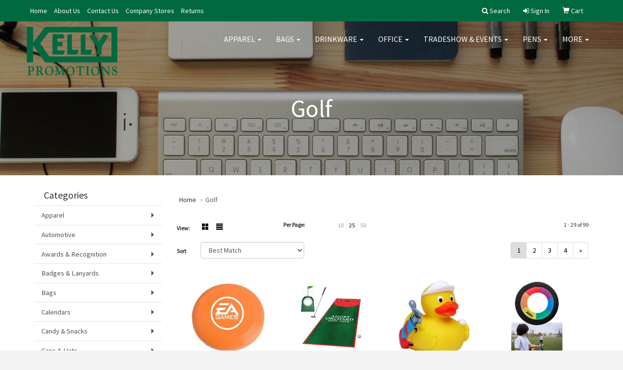

--- FILE ---
content_type: text/html
request_url: https://www.kellypromotions.com/funandgamesgolf.htm
body_size: 12377
content:
<!DOCTYPE html>
<html lang="en">
  <head>
    <meta charset="utf-8">
    <meta http-equiv="X-UA-Compatible" content="IE=edge">
    <meta name="viewport" content="width=device-width, initial-scale=1">
    <!-- The above 3 meta tags *must* come first in the head; any other head content must come *after* these tags -->
  
  <title>Kelly Promotions, LLC | Promotional Products &amp; Apparel | Melrose, MN - Golf</title>
<meta name="description" content="Kelly Promotions, LLC. Best selection of promotional items, apparel and corporate gifts. Let us earn your business with our 1st class service and low prices.">
<meta name="keywords" content="Kelly Promotions, LLC, promotional, promotion, merchandise, advertising, specialties, specialty, marketing, business, school, give aways">
<link rel="canonical" href="https://www.kellypromotions.com/funandgamesgolf.htm" />
<meta name="robots" content="index,follow">
<link rel="SHORTCUT ICON" type="image/ico" href="https://www.kellypromotions.com/favicon.ico">
<link rel="icon" type="image/png" href="https://www.kellypromotions.com/favicon.ico">

    <!-- Bootstrap core CSS -->
    <link href="/distsite/styles/7/common/css/bootstrap.min.css" rel="stylesheet">
    <link href="/distsite/styles/7/common/css/flexslider.css" rel="stylesheet">
    <link href="/distsite/styles/7/common/css/font-awesome.min.css" rel="stylesheet">
    <link href="/distsite/styles/7/common/css/nouislider.css" rel="stylesheet">
    <link rel="stylesheet" type="text/css" href="/distsite/styles/7/common/css/slick/slick.css"/>
    <!-- Lightbox for rich text editor image destinations -->
    <link rel="stylesheet" type="text/css" href="/distsite/styles/7/common/css/lightbox/lightbox.css" />
    <!-- HTML5 shim and Respond.js for IE8 support of HTML5 elements and media queries -->
    <!--[if lt IE 9]>
      <script src="https://oss.maxcdn.com/html5shiv/3.7.2/html5shiv.min.js"></script>
      <script src="https://oss.maxcdn.com/respond/1.4.2/respond.min.js"></script>
    <![endif]-->
    <!-- Custom styles for this theme -->
    <link href="/we/we.dll/StyleSheet?UN=32712&Type=WETheme&TS=45961.4234490741" rel="stylesheet">
    
    <script src="/distsite/styles/7/common/js/jquery.min.js"></script>
    
    
	<style>
		.active-filters {
display:block !important;
}
		
		</style>
		
  </head>
<body id="page-2011834">


<div class="collapse hidden-sm hidden-md hidden-lg" id="msearch">
	<form name="QuickSearch" class="quick-form form" role="search" method="get" action="https://www.kellypromotions.com/:quicksearch.htm">
		<table class="table table-borderless" style="border:0;">
			<tr>
				<td>
					<label class="sr-only" for="quicksearchbox-mobile">Search</label>  
					<input type="text" id="quicksearchbox-mobile" class="form-control" name="quicksearchbox" placeholder="Search"></td>
				<td  style="display:none;">
					<label class="sr-only" for="LoP">Enter low price</label>  
					<input type="text" size="8" class="form-control" name="LoP" id="LoP" placeholder="Min price"></td>
				<td  style="display:none;">
					<label class="sr-only" for="HiP">Enter high price</label>  
					<input type="text" size="8" class="form-control" name="HiP" id="HiP" placeholder="Max price"></td>
				<td><button class="btn btn-default" type="submit" onclick="return(document.getElementById('quicksearchbox-mobile').value.trim()>'');"><i class="fa fa-search" aria-hidden="true"></i><span class="sr-only">Search</span></button></td>
			</tr>
		</table>
	  </form>
</div>

<header>

<div id="top-menu-wrap" class="hidden-xs clearfix">
  <div class="container fluid">
    <div class="row">
      <div class="col-md-6 col-sm-8 np">
       <ul id="nav1" class="sf-menu hidden-xs clearfix">
    <li class=""><a href="/">Home</a></li>
<li class=""><a href="/about.htm">About Us</a></li>
<li class=""><a href="/contact.htm">Contact Us</a></li>
<li class=""><a href="/company-stores.htm">Company Stores</a></li>
<li class=""><a href="/returns.htm">Returns</a></li>

</ul>


      </div>
      <div class="col-md-6 col-sm-4">
		<ul class="nav0">
	<li><a data-toggle="collapse" href="#msearch" class="visible-xs-block"><i class="glyphicon glyphicon-search"></i><span class="sr-only">Search</span></a></li>
	<li class="dropdown searchBox hidden-xs"><a href="javascript:void(0)" class="dropdown-toggle" data-toggle="dropdown"><i class="fa fa-search"></i> <span class="icon-only">Search</span></a>
  <ul class="dropdown-menu search-dropdown">
	<li>
	   <form name="QuickSearch" class="quick-form" role="search" method="get" action="https://www.kellypromotions.com/:quicksearch.htm">
              <div class="input-group header-search">
				  <label class="sr-only" for="quicksearchbox">Search</label>    
                <input id="quicksearchbox" type="text" class="form-control" name="quicksearchbox" placeholder="What are you looking for?">
                <span class="input-group-btn">
                <button class="btn btn-default" type="submit" onclick="return(document.getElementById('quicksearchbox').value.trim()>'');"><i class="fa fa-search"></i><span class="sr-only">Search</span></button>
                </span>
              </div>
        </form>
	</li>
  </ul>
</li>

	<li class=""><a href="/signin.htm"><span class="fa fa-sign-in" aria-hidden="true"></span> <span class="icon-only">Sign In</span></a></li>
<li class=""><a href="/cart_001.htm"><span class="glyphicon glyphicon-shopping-cart" aria-hidden="true"></span> <span class="icon-only">Cart</span></a></li>

	
</ul>

      </div>
    </div>
  </div>
</div>
<!-- secondary-menu-wrap -->

<div id="top-menu-mobile" class="visible-xs">
  <div class="container fluid">
    <div class="row">
      <div class="col-sm-12">
		<ul class="nav0">
	<li><a data-toggle="collapse" href="#msearch" class="visible-xs-block"><i class="glyphicon glyphicon-search"></i><span class="sr-only">Search</span></a></li>
	<li class="dropdown searchBox hidden-xs"><a href="javascript:void(0)" class="dropdown-toggle" data-toggle="dropdown"><i class="fa fa-search"></i> <span class="icon-only">Search</span></a>
  <ul class="dropdown-menu search-dropdown">
	<li>
	   <form name="QuickSearch" class="quick-form" role="search" method="get" action="https://www.kellypromotions.com/:quicksearch.htm">
              <div class="input-group header-search">
				  <label class="sr-only" for="quicksearchbox">Search</label>    
                <input id="quicksearchbox" type="text" class="form-control" name="quicksearchbox" placeholder="What are you looking for?">
                <span class="input-group-btn">
                <button class="btn btn-default" type="submit" onclick="return(document.getElementById('quicksearchbox').value.trim()>'');"><i class="fa fa-search"></i><span class="sr-only">Search</span></button>
                </span>
              </div>
        </form>
	</li>
  </ul>
</li>

	<li class=""><a href="/signin.htm"><span class="fa fa-sign-in" aria-hidden="true"></span> <span class="icon-only">Sign In</span></a></li>
<li class=""><a href="/cart_001.htm"><span class="glyphicon glyphicon-shopping-cart" aria-hidden="true"></span> <span class="icon-only">Cart</span></a></li>

	
</ul>

      </div>
    </div>
  </div>
</div>
<!-- secondary-menu-wrap -->

<!-- Start Secondary Nav -->
<nav id="mainNav" class="navbar navbar-default navbar-custom navbar-fixed-top">
  <div class="container fluid">
    <div class="navbar-header">
      <button type="button" class="navbar-toggle" data-toggle="collapse" data-target="#navbar"> <span class="sr-only">Toggle navigation</span> <i class="fa fa-bars"></i> </button>
       <a class="navbar-brand" href="https://www.kellypromotions.com"><img class="img-responsive" src="/we/we.dll/Pic?UN=32712&F=C&T=707&Age=1358196207" alt="Kelly Promotions, LLC" /></a>  </div>
    <div class="collapse navbar-collapse" id="navbar">
      <ul class="nav navbar-nav navbar-right">
	<li class="visible-xs"><a href="/">Home</a></li>
<li class="visible-xs"><a href="/about.htm">About Us</a></li>
<li class="visible-xs"><a href="/contact.htm">Contact Us</a></li>
<li class="visible-xs"><a href="/company-stores.htm">Company Stores</a></li>
<li class="visible-xs"><a href="/returns.htm">Returns</a></li>
<li class="dropdown "><a href="#" class="dropdown-toggle" data-toggle="dropdown">Apparel <span class="caret"></span></a><ul class="dropdown-menu multi-level"><li><a href="/accessories.htm">Accessories</a>
</li><li><a href="/activewear.htm">Activewear</a>
</li><li><a href="/caps-and-hats.htm">Caps & Hats</a>
</li><li><a href="/dress-shirts.htm">Dress Shirts</a>
</li><li><a href="/golf-apparel-shirts.htm">Golf Apparel</a>
</li><li><a href="/outerwear.htm">Outerwear</a>
</li><li><a href="/polos.htm">Polos</a>
</li><li><a href="/sweatshirts-and-hoodies.htm">Sweatshirts & Hoodies</a>
</li><li><a href="/tshirts.htm">Tshirts</a>
</li><li><a href="/youth.htm">Youth</a>
</li></ul></li>
<li class="dropdown "><a href="#" class="dropdown-toggle" data-toggle="dropdown">Bags <span class="caret"></span></a><ul class="dropdown-menu multi-level"><li><a href="/accessories-bags.htm">Accessories</a>
</li><li><a href="/backpacks.htm">Backpacks</a>
</li><li><a href="/briefcases-and-messenger-bags.htm">Briefcases & Messenger Bags</a>
</li><li><a href="/drawstring-backpacks.htm">Drawstring Backpacks</a>
</li><li><a href="/fanny-packs.htm">Fanny Packs</a>
</li><li><a href="/lunch-bags.htm">Lunch Bags</a>
</li><li><a href="/paper-bags.htm">Paper Bags</a>
</li><li><a href="/plastic-bags.htm">Plastic Bags</a>
</li><li><a href="/tote-bags.htm">Tote Bags</a>
</li></ul></li>
<li class="dropdown "><a href="#" class="dropdown-toggle" data-toggle="dropdown">Drinkware <span class="caret"></span></a><ul class="dropdown-menu multi-level"><li><a href="/beverage-insulators.htm">Beverage Insulators</a>
</li><li><a href="/bpa-free-bottles.htm">BPA Free Bottles</a>
</li><li><a href="/coasters.htm">Coasters</a>
</li><li><a href="/glassware.htm">Glassware</a>
</li><li><a href="/mugs_001.htm">Mugs</a>
</li><li><a href="/plastic-cups.htm">Plastic Cups</a>
</li><li><a href="/thermoses.htm">Thermoses</a>
</li><li><a href="/tumblers.htm">Tumblers</a>
</li><li><a href="/water-bottles.htm">Water Bottles</a>
</li></ul></li>
<li class="dropdown "><a href="#" class="dropdown-toggle" data-toggle="dropdown">Office <span class="caret"></span></a><ul class="dropdown-menu multi-level"><li><a href="/awards_001.htm">Awards</a>
</li><li><a href="/binders.htm">Binders</a>
</li><li><a href="/business-card-holders.htm">Business Card Holders</a>
</li><li><a href="/caddies.htm">Caddies</a>
</li><li><a href="/calculators.htm">Calculators</a>
</li><li><a href="/magnets.htm">Magnets</a>
</li><li><a href="/mousepads.htm">Mousepads</a>
</li><li><a href="/notepads.htm">Notepads</a>
</li><li><a href="/stress-relievers_001.htm">Stress Relievers</a>
</li><li><a href="/technology-items.htm">Technology Items</a>
</li></ul></li>
<li class="dropdown "><a href="#" class="dropdown-toggle" data-toggle="dropdown">Tradeshow & Events <span class="caret"></span></a><ul class="dropdown-menu multi-level"><li><a href="/awards_002.htm">Awards</a>
</li><li><a href="/buttons.htm">Buttons</a>
</li><li><a href="/displays.htm">Displays</a>
</li><li><a href="/giveaways.htm">Giveaways</a>
</li><li><a href="/lanyards.htm">Lanyards</a>
</li></ul></li>
<li class="dropdown "><a href="#" class="dropdown-toggle" data-toggle="dropdown">Pens <span class="caret"></span></a><ul class="dropdown-menu multi-level"><li><a href="/ballpoint-pens.htm">Ballpoint Pens</a>
</li><li><a href="/chalk.htm">Chalk</a>
</li><li><a href="/crayons.htm">Crayons</a>
</li><li><a href="/highlighters.htm">Highlighters</a>
</li><li><a href="/hi-tech-pens.htm">Hi-Tech Pens</a>
</li><li><a href="/markers.htm">Markers</a>
</li><li><a href="/pencils.htm">Pencils</a>
</li><li><a href="/roller-ball-pens.htm">Roller Ball Pens</a>
</li><li><a href="/sharpeners.htm">Sharpeners</a>
</li></ul></li>
<li class="dropdown "><a href="#" class="dropdown-toggle" data-toggle="dropdown">More <span class="caret"></span></a><ul class="dropdown-menu multi-level"><li><a href="/advanced-search.htm">Advanced Search</a>
</li><li><a href="/contact-us.htm">Contact Us</a>
</li></ul></li>

</ul>

    </div>
  </div>
</nav>

</header>
<!-- Header -->

    <div id="page-title">
    <div class="container">
        <div class="row">
            <div class="col-sm-12">
                <h1>Golf</h1>
            </div>
        </div>
    </div>
    </div>


    <div class="page">
	<div id="mobile-nav" class="visible-xs">
	<script>
	function MobileNavChange(entered) 
	{
		to=entered.options[entered.selectedIndex].value;
		if (to>"") parent.location.href=to;
	}
	</script>
	<select class="form-control" onchange="MobileNavChange(this);">
              <option value="">Categories</option>
			  <option value="/apparel.htm">Apparel</option><option value="/automotive.htm">Automotive</option><option value="/awards.htm">Awards & Recognition</option><option value="/badges.htm">Badges & Lanyards</option><option value="/bags.htm">Bags</option><option value="/calendars.htm">Calendars</option><option value="/candy.htm">Candy & Snacks</option><option value="/caps.htm">Caps & Hats</option><option value="/clocks.htm">Clocks</option><option value="/compaccs.htm">Computer Accessories</option><option value="/deskitems.htm">Desk Items</option><option value="/eco.htm">Eco Friendly</option><option value="/execgifts.htm">Executive Gifts</option><option value="/food.htm">Food & Beverage</option><option value="/funandgames.htm">Fun & Games</option><option value="/golf.htm">Golf Items</option><option value="/healthcare.htm">Healthcare</option><option value="/keytags.htm">Key Tags</option><option value="/kitchen.htm">Kitchen & Home</option><option value="/mugs.htm">Mugs & Drinkware</option><option value="/pens.htm">Pens</option><option value="/outdoor.htm">Sport & Outdoor</option><option value="/stressballs.htm">Stress Balls</option><option value="/tools.htm">Tools & Hardware</option><option value="/travel.htm">Travel Items</option><option value="/watches.htm">Watches</option>
	</select>
</div>

	<div class="container">

      <div id="main-content" class="row" style="background:#fff;">

        <aside id="sidebar" class="col-sm-3 hidden-xs backgroundfill">
        
		<ul id="nav3" class="sf-menu sf-vertical">
    <li class="header"><h3>Categories</h3></li>
	<li class=""><a href="/apparel.htm">Apparel</a><ul><li><a href="/apparelaccesories.htm">Accessories</a><ul><li><a href="/apparelaprons.htm">Aprons</a></li><li><a href="/apparelarmbands.htm">Armbands</a></li><li><a href="/apparelearmuffs.htm">Earmuffs</a></li><li><a href="/apparelgloves.htm">Gloves</a></li><li><a href="/apparelsocks.htm">Socks</a></li><li><a href="/apparelwristbands.htm">Wristbands</a></li></ul></li><li><a href="/apparelathleticwear.htm">Athletic Wear</a><ul><li><a href="/apparelsweatpants.htm">Sweatpants</a></li><li><a href="/apparelsweatshirts.htm">Sweatshirts</a></li><li><a href="/appareltanktops.htm">Tank Tops</a></li></ul></li><li><a href="/apparelbuttondownshirts.htm">Button Down Shirts</a><ul><li><a href="/appareldenim.htm">Denim</a></li><li><a href="/appareldress.htm">Dress</a></li><li><a href="/appareldress_001.htm">Twill</a></li></ul></li><li><a href="/apparelfootwear.htm">Footwear</a><ul><li><a href="/apparelcasual.htm">Casual</a></li><li><a href="/apparelworkwear.htm">Work Wear</a></li></ul></li><li><a href="/apparelinfants.htm">Infants</a><ul><li><a href="/apparelifantbottoms.htm">Bottoms</a></li><li><a href="/apparelonesies.htm">Onesies</a></li></ul></li><li><a href="/appareljackets.htm">Jackets</a><ul><li><a href="/apparelfleece.htm">Fleece</a></li><li><a href="/apparelhooded.htm">Hooded</a></li><li><a href="/apparelnylon.htm">Nylon</a></li></ul></li><li><a href="/apparelpoloshirts.htm">Polo Shirts</a><ul><li><a href="/apparelpoloshirtslongsleeve.htm">Long Sleeve</a></li><li><a href="/apparelpoloshirtsshortsleeve.htm">Short Sleeve</a></li></ul></li><li><a href="/apparelsweaters.htm">Sweaters</a><ul><li><a href="/apparelcotton.htm">Cotton</a></li><li><a href="/apparelfleece_001.htm">Fleece</a></li><li><a href="/apparelknit.htm">Knit</a></li></ul></li><li><a href="/apparelvests.htm">Vests</a><ul><li><a href="/apparelvestscotton.htm">Cotton</a></li><li><a href="/apparelvestsfleece.htm">Fleece</a></li><li><a href="/apparelvestsknit.htm">Knit</a></li></ul></li><li><a href="/appareltshirts.htm">T-Shirts</a><ul><li><a href="/appareltshirtslongsleeve.htm">Long Sleeve</a></li><li><a href="/appareltshirtsshortsleeve.htm">Short Sleeve</a></li></ul></li><li><a href="/apparelyouth.htm">Youth</a><ul><li><a href="/apparelbottoms.htm">Bottoms</a></li><li><a href="/appareljacketsouterwear.htm">Jackets & Outerwear</a></li><li><a href="/apparelshirts.htm">Shirts</a></li></ul></li></ul></li>
<li class=""><a href="/automotive.htm">Automotive</a><ul><li><a href="/automotiveantennaballs.htm">Antenna Balls</a></li><li><a href="/automotiveairfresheners.htm">Air Fresheners</a></li><li><a href="/automotiveautoshades.htm">Auto Shades</a></li><li><a href="/automotivebumperstickers.htm">Bumper Stickers</a></li><li><a href="/automotivehitechaccessores.htm">Hi-Tech Accessories</a><ul><li><a href="/automotivehitechaccessoreiesgps.htm">GPS Accessories</a></li><li><a href="/automotivephoneaccessories.htm">Music Accessories</a></li><li><a href="/automotivemusicaccessories.htm">Phone Accessories</a></li></ul></li><li><a href="/automotivelicenseplateaccessories.htm">License Plate Accessories</a></li><li><a href="/automotivesafety.htm">Safety</a><ul><li><a href="/automotivefirstaid.htm">First Aid</a></li><li><a href="/automotiveflashlights.htm">Flashlights</a></li><li><a href="/automotivegauges.htm">Gauges</a></li><li><a href="/automotiveicescrapers.htm">Ice Scrapers</a></li><li><a href="/automotivetoolkits.htm">Toolkits</a></li></ul></li></ul></li>
<li class=""><a href="/awards.htm">Awards & Recognition</a><ul><li><a href="/awardsplaques.htm">Plaques</a><ul><li><a href="/awardsplaquesacrylic.htm">Acrylic</a></li><li><a href="/awardsplaquescrystal.htm">Crystal</a></li><li><a href="/awardsplaquesglass.htm">Glass</a></li><li><a href="/awardsplaquesmarble.htm">Marble</a></li><li><a href="/awardsplaquesmetal.htm">Metal</a></li><li><a href="/awardsplaqueswood.htm">Wood</a></li></ul></li><li><a href="/awardsvases.htm">Vases</a><ul><li><a href="/awardsvasescrystal.htm">Crystal</a></li><li><a href="/awardsvasesglass.htm">Glass</a></li><li><a href="/awardsvasesmarble.htm">Marble</a></li><li><a href="/awardsvasesmetal.htm">Metal</a></li></ul></li><li><a href="/awardsemblemspinsmedals.htm">Emblems, Pins & Medals</a><ul><li><a href="/awardsemblems.htm">Emblems</a></li><li><a href="/awardsmedals.htm">Medals</a></li><li><a href="/awardspins.htm">Pins</a></li><li><a href="/awardsribbons.htm">Ribbons</a></li></ul></li><li><a href="/awardspaperweights.htm">Paperweights</a><ul><li><a href="/awardspaperweightsacrylic.htm">Acrylic</a></li><li><a href="/awardspaperweightscrystal.htm">Crystal</a></li><li><a href="/awardspaperweightsglass.htm">Glass</a></li><li><a href="/awardspaperweightsmarble.htm">Marble</a></li><li><a href="/awardspaperweightsmetal.htm">Metal</a></li><li><a href="/awardspaperweightswood.htm">Wood</a></li></ul></li><li><a href="/awardstrophies.htm">Trophies</a></li><li><a href="/awardsgiftsets.htm">Gift Sets</a><ul><li><a href="/awardsgiftsetsclocks.htm">Clocks & Watches</a></li><li><a href="/awardsgiftsetsdesktop.htm">Desktop</a></li></ul></li><li><a href="/awardsgolf.htm">Golf</a><ul><li><a href="/awardsgolfacrylic.htm">Acrylic</a></li><li><a href="/awardsgolfcrystal.htm">Crystal</a></li><li><a href="/awardsgolfglass.htm">Glass</a></li><li><a href="/awardsgolfmarble.htm">Marble</a></li><li><a href="/awardsgolfmetal.htm">Metal</a></li></ul></li></ul></li>
<li class=""><a href="/badges.htm">Badges & Lanyards</a><ul><li><a href="/badgesholders.htm">Badge Holders</a></li><li><a href="/badgeslanyards.htm">Lanyards</a><ul><li><a href="/badgeslanyardscotton.htm">Cotton</a></li><li><a href="/badgeslanyardsneoprene.htm">Neoprene</a></li><li><a href="/badgeslanyardsvinyl.htm">Vinyl</a></li><li><a href="/badgeslandyardswoven.htm">Woven</a></li></ul></li><li><a href="/badgesnames.htm">Name Badges</a></li><li><a href="/badgesreels.htm">Reels</a></li></ul></li>
<li class=""><a href="/bags.htm">Bags</a><ul><li><a href="/bagsattaches.htm">Attaches</a></li><li><a href="/bagsbackpacks.htm">Backpacks</a></li><li><a href="/bagsbaskets.htm">Baskets</a></li><li><a href="/bagsbriefcases.htm">Briefcases</a></li><li><a href="/bagscomputers.htm">Computer Bags</a></li><li><a href="/bagscoolers.htm">Coolers</a></li><li><a href="/bagsduffelsport.htm">Duffel & Sport Bags</a></li><li><a href="/bagseco.htm">Eco Friendly</a></li><li><a href="/bagsfannypacks.htm">Fanny Packs</a></li><li><a href="/bagslunch.hmt.htm">Lunch Bags</a></li><li><a href="/bagspaper.htm">Paper</a></li><li><a href="/bagsplastic.htm">Plastic</a></li><li><a href="/bagstravel.htm">Travel</a><ul><li><a href="/bagsgarment.htm">Garment Bags</a></li><li><a href="/bagssuitcase.htm">Suitcases</a></li><li><a href="/bagstoiletry.htm">Toiletry Bags</a></li></ul></li></ul></li>
<li class=""><a href="/calendars.htm">Calendars</a><ul><li><a href="/calendarsdesktop.htm">Desktop</a></li><li><a href="/calendarselectronic.htm">Electronic</a></li><li><a href="/calendarsplanners.htm">Planners</a></li><li><a href="/calendarswalls.htm">Walls</a></li></ul></li>
<li class=""><a href="/candy.htm">Candy & Snacks</a><ul><li><a href="/candyjars.htm">Candy Jars</a></li><li><a href="/candychocolate.htm">Chocolate</a></li><li><a href="/candycookies.htm">Cookies</a></li><li><a href="/candywrappers.htm">Custom Wrappers</a></li><li><a href="/candygiftsets.htm">Gift Sets</a></li><li><a href="/candymints.htm">Mints</a></li><li><a href="/candynuts.htm">Nuts</a></li></ul></li>
<li class=""><a href="/caps.htm">Caps & Hats</a><ul><li><a href="/capsbeanies.htm">Beanies</a></li><li><a href="/capscamouflage.htm">Camouflage</a></li><li><a href="/capscotton.htm">Cotton Twill Canvas</a></li><li><a href="/capseco.htm">Eco Friendly</a></li><li><a href="/capsfitted.htm">Fitted</a></li><li><a href="/capssafety.htm">Safety</a></li><li><a href="/capsvisors.htm">Visors</a></li></ul></li>
<li class=""><a href="/clocks.htm">Clocks</a><ul><li><a href="/clocksalarms.htm">Alarms</a></li><li><a href="/clocksdesktop.htm">Desktop</a></li><li><a href="/clockstravel.htm">Travel</a></li><li><a href="/clockswall.htm">Wall</a></li><li><a href="/clocksweather.htm">Weather Stations</a></li></ul></li>
<li class=""><a href="/compaccs.htm">Computer Accessories</a><ul><li><a href="/compaccscables.htm">Cables & Cords</a></li><li><a href="/compaccshubs.htm">Hubs</a></li><li><a href="/compaccsmouse.htm">Mouse</a></li><li><a href="/compaccspads.htm">Mouse Pads</a></li><li><a href="/compaccsusb.htm">USB</a></li></ul></li>
<li class=""><a href="/deskitems.htm">Desk Items</a><ul><li><a href="/deskitemsbinders.htm">Binders</a></li><li><a href="/deskitemsholders.htm">Business Card Holders</a></li><li><a href="/deskitemscaddies.htm">Caddies</a></li><li><a href="/deskitemscalculators.htm">Calculators</a></li><li><a href="/deskitemsclipboards.htm">Clipboards</a></li><li><a href="/deskitemsclips.htm">Clips & Note Holders</a></li><li><a href="/deskitemsclocks.htm">Clocks</a></li><li><a href="/deskitemsfolder.htm">Folders</a></li><li><a href="/deskitemsframes.htm">Frames</a></li><li><a href="/deskitemsholepunch.htm">Hole Punch</a></li><li><a href="/deskitemskeyboard.htm">Keyboard Pads</a></li><li><a href="/deskitemslabels.htm">Labels</a></li><li><a href="/deskitemsmagnets.htm">Magnets</a></li><li><a href="/deskitemsmagnifiers.htm">Magnifiers</a></li><li><a href="/deskitemsmeausring.htm">Measuring Devices</a></li><li><a href="/deskitemsmemoboards.htm">Memo Boards</a></li><li><a href="/deskitemsmousepads.htm">Mousepads</a></li><li><a href="/deskitemsnames.htm">Name Badges</a></li><li><a href="/deskitemsnotepads.htm">Note Pads</a></li><li><a href="/deskitemspaperweights.htm">Paperweights</a></li><li><a href="/deskitemsstickynotes.htm">Sticky Notes</a></li><li><a href="/deskitemsscissors.htm">Scissors</a></li><li><a href="/deskitemssigns.htm">Signs</a></li><li><a href="/deskitemsstapleremover.htm">Staple Removers</a></li><li><a href="/deskitemsstaplers.htm">Staplers</a></li><li><a href="/deskitemsstress.htm">Stress Relievers</a></li></ul></li>
<li class=""><a href="/eco.htm">Eco Friendly</a><ul><li><a href="/ecobio.htm">Biodegradable</a></li><li><a href="/ecoefficient.htm">Efficient</a></li><li><a href="/ecoorganic.htm">Organic</a></li><li><a href="/ecorecycled.htm">Recycled</a></li><li><a href="/ecosustainable.htm">Sustainable</a></li></ul></li>
<li class=""><a href="/execgifts.htm">Executive Gifts</a><ul><li><a href="/execgiftsappliances.htm">Appliances & Electronics</a></li><li><a href="/execgiftscameras.htm">Cameras</a></li><li><a href="/exegiftsfitness.htm">Fitness</a></li><li><a href="/execgiftssets.htm">Gift Sets</a></li></ul></li>
<li class=""><a href="/food.htm">Food & Beverage</a><ul><li><a href="/foodcocoa.htm">Cocoa</a></li><li><a href="/foodcoffee.htm">Coffee</a></li><li><a href="/foodcondiments.htm">Condiments</a></li><li><a href="/foodcookies.htm">Cookies</a></li><li><a href="/foodgiftsets.htm">Gift Sets</a></li><li><a href="/foodmeats.htm">Meats</a></li><li><a href="/foodnovely.htm">Novelty</a></li><li><a href="/foodnuts.htm">Nuts</a></li><li><a href="/foodpopcorn.htm">Popcorn</a></li><li><a href="/foodsauces.htm">Sauces</a></li><li><a href="/foodspices.htm">Spices</a></li><li><a href="/foodtea.htm">Tea</a></li><li><a href="/foodwater.htm">Water</a></li><li><a href="/foodwine.htm">Wine/Champagne</a></li></ul></li>
<li class=""><a href="/funandgames.htm">Fun & Games</a><ul><li><a href="/funandgamesairplanes.htm">Airplanes</a></li><li><a href="/funandgamesballs.htm">Balls</a></li><li><a href="/funandgamesboard.htm">Board Games</a></li><li><a href="/funandgameselectronic.htm">Electronic</a></li><li><a href="/funandgamesflyers.htm">Flyers</a></li><li><a href="/funandgamesgolf.htm">Golf</a></li><li><a href="/funandgamesinflatables.htm">Inflatables</a></li><li><a href="/funandgameskites.htm">Kites</a></li><li><a href="/funandgamespuzzles.htm">Puzzles</a></li><li><a href="/funandgamesanimals.htm">Stuffed Animals</a></li><li><a href="/funandgamestattoos.htm">Tattoos</a></li><li><a href="/funandgamesyoyos.htm">Yo-Yos</a></li></ul></li>
<li class=""><a href="/golf.htm">Golf Items</a><ul><li><a href="/golfawards.htm">Awards</a></li><li><a href="/golfbagtags.htm">Bag Tags</a></li><li><a href="/golfballmarkers.htm">Ball Markers</a></li><li><a href="/golfballs.htm">Balls</a></li><li><a href="/golfcaps.htm">Caps & Visors</a></li><li><a href="/golfclips.htm">Clips</a></li><li><a href="/golfclubs.htm">Clubs & Putters</a></li><li><a href="/golfflags.htm">Event Flags & Banners</a></li><li><a href="/golffirstaid.htm">First Aid</a></li><li><a href="/golfapparel.htm">Golf Apparel</a><ul><li><a href="/golfoutwear.htm">Outerwear</a></li><li><a href="/golfshirts.htm">Shirts</a></li></ul></li><li><a href="/golfbags.htm">Golf Bags</a></li><li><a href="/golfshoebags.htm">Shoe Bags</a></li><li><a href="/golftoolkits.htm">Tool Kits</a></li><li><a href="/golftowels.htm">Towels</a></li></ul></li>
<li class=""><a href="/healthcare.htm">Healthcare</a><ul><li><a href="/healthcareawareness.htm">Awareness</a></li><li><a href="/healthcarecandles.htm">Candles</a></li><li><a href="/healthcarechild.htm">Child and Infant</a></li><li><a href="/healthcarefirstaid.htm">First Aid Kits</a></li><li><a href="/healthcarefitness.htm">Fitness</a></li><li><a href="/healthcarehandsanitizers.htm">Hand Sanitizers</a></li><li><a href="/healthcarelipbalm.htm">Lip Balm</a></li><li><a href="/healthcarenightlights.htm">Night Lights</a></li><li><a href="/healthcarepedometers.htm">Pedometers</a></li><li><a href="/healthcarepillboxes.htm">Pill Boxes</a></li><li><a href="/healthcarepillcutters.htm">Pill Cutters</a></li><li><a href="/healthcarespakits.htm">Spa Kits</a></li><li><a href="/healthcaresunglasses.htm">Sunglasses</a></li><li><a href="/healthcaresunscreen.htm">Sunscreen</a></li><li><a href="/healthcaretoiletries.htm">Toiletries</a></li><li><a href="/healthcaretravelkits.htm">Travel Kits</a></li></ul></li>
<li class=""><a href="/keytags.htm">Key Tags</a><ul><li><a href="/keytagsphone.htm">Cell Phone Accesssories</a></li><li><a href="/keytagsluggage.htm">Luggage Tags</a></li><li><a href="/keytagskeychains.htm">Keychains</a></li><li><a href="/keytagscarabiner.htm">Carabiners</a></li><li><a href="/keytagselectronic.htm">Electronic</a></li><li><a href="/keytagsmetal.htm">Metal</a></li><li><a href="/keytagsplastic.htm">Plastic</a></li><li><a href="/keytagssafety.htm">Personal Safety</a></li></ul></li>
<li class=""><a href="/kitchen.htm">Kitchen & Home</a><ul><li><a href="/kitchenappliances.htm">Appliances</a></li><li><a href="/kitchencandles.htm">Candles</a></li><li><a href="/kitchenscontainers.htm">Containers</a></li><li><a href="/kitchenframes.htm">Frames</a></li><li><a href="/kitchengardening.htm">Gardening</a></li><li><a href="/kitchenitems.htm">Kitchen Items</a></li><li><a href="/kitchenflashlights.htm">Flashlights</a></li><li><a href="/kitchennightlights.htm">Night Lights</a></li><li><a href="/kitchenpetproducts.htm">Pet Products</a></li><li><a href="/kitchenvases.htm">Vases</a></li></ul></li>
<li class=""><a href="/mugs.htm">Mugs & Drinkware</a><ul><li><a href="/mugsbarware.htm_.htm">Barware</a></li><li><a href="/mugsbeverageinsulators.htm">Beverage Insulators</a></li><li><a href="/mugsbottles.htm">Bottles</a></li><li><a href="/mugscarafes.htm">Carafes</a></li><li><a href="/mugscoasters.htm">Coasters</a></li><li><a href="/mugscups.htm">Cups</a></li><li><a href="/mugsglassware.htm">Glassware</a></li><li><a href="/mugsmugs.htm">Mugs</a></li><li><a href="/mugsopeners.htm">Openers</a></li><li><a href="/mugspaperware.htm">Paperware</a></li><li><a href="/mugsthermos.htm">Thermos</a></li><li><a href="/mugstravel.htm">Travel</a></li><li><a href="/mugstumblers.htm">Tumblers</a></li></ul></li>
<li class=""><a href="/pens.htm">Pens</a><ul><li><a href="/pensballpoint.htm">Ballpoint</a></li><li><a href="/penschalk.htm">Chalk</a></li><li><a href="/penscrayons.htm">Crayons</a></li><li><a href="/penserasers.htm">Erasers</a></li><li><a href="/pensgels.htm">Gels</a></li><li><a href="/pensgiftsets.htm">Gift Sets</a></li><li><a href="/penshighlighters.htm">Highlighters</a></li><li><a href="/penshitechpens.htm">Hi-Tech Pens</a><ul><li><a href="/pensfraudresistant.htm">Fraud Resistant</a></li><li><a href="/penslightups.htm">Light Ups</a></li><li><a href="/penspointers.htm">Pointers</a></li><li><a href="/pensstylus.htm">Stylus</a></li><li><a href="/pensusb.htm">USB</a></li></ul></li><li><a href="/pensmarkers.htm">Markers</a></li><li><a href="/penspencils.htm">Pencils</a></li><li><a href="/pensretractable.htm">Retractable</a></li><li><a href="/pensrollerball.htm">Roller Ball</a></li><li><a href="/penssharperners.htm">Sharpeners</a></li><li><a href="/pensstickpens.htm">Stick Pens</a></li><li><a href="/penstwistpens.htm">Twist Pens</a></li></ul></li>
<li class=""><a href="/outdoor.htm">Sport & Outdoor</a><ul><li><a href="/outdoorapparel.htm">Apparel</a><ul><li><a href="/outdoorouterwear.htm">Outerwear</a></li><li><a href="/outdoorshirts.htm">Shirts</a></li><li><a href="/outdooruniforms.htm">Uniforms</a></li></ul></li><li><a href="/outdoorballs.htm">Balls</a><ul><li><a href="/outdoorbaseball.htm">Baseball</a></li><li><a href="/outdoorbasketball.htm">Basketball</a></li><li><a href="/outdoorfootball.htm">Football</a></li><li><a href="/outdoorhockey.htm">Hockey</a></li><li><a href="/outdoorsoccer.htm">Soccer</a></li></ul></li><li><a href="/outdoorbinoculars.htm">Binoculars</a></li><li><a href="/outdoorblankets.htm">Blankets</a></li><li><a href="/outdoorcamping.htm">Camping</a></li><li><a href="/outdoorchairs.htm">Chairs</a></li><li><a href="/outdoorcompasses.htm">Compasses</a></li><li><a href="/outdoorcushions.htm">Cushions</a></li><li><a href="/outdoorfishing.htm">Fishing</a></li><li><a href="/outdoorfitness.htm">Fitness</a></li><li><a href="/outdoorinsulatedbags.htm">Insulated Bags</a></li><li><a href="/outdoormats.htm">Mats</a></li><li><a href="/outdoorpedometers.htm">Pedometers</a></li><li><a href="/outdoorradios.htm">Radios</a></li><li><a href="/outdoorteamspirit.htm">Team Spirit</a><ul><li><a href="/outdoorfans.htm">Fans</a></li><li><a href="/outdoorfoamhands.htm">Foam Hands</a></li><li><a href="/outdoormegaphones.htm">Megaphones</a></li><li><a href="/outdoornoisemakers.htm">Noise Makers</a></li><li><a href="/outdoorpompoms.htm">Pom Poms</a></li></ul></li><li><a href="/outdoortowels.htm">Towels</a></li><li><a href="/outdoorumbrellas.htm">Umbrellas</a></li><li><a href="/outdoorwhistles.htm">Whistles</a></li></ul></li>
<li class=""><a href="/stressballs.htm">Stress Balls</a><ul><li><a href="/stressballscarstrucks.htm">Cars & Trucks</a></li><li><a href="/stressballscustom.htm">Custom</a></li><li><a href="/stressballspeople.htm">People</a></li><li><a href="/stressballsseasonal.htm">Seasonal</a></li><li><a href="/stressballsshapes.htm">Shapes</a></li><li><a href="/stressballssports.htm">Sports</a></li></ul></li>
<li class=""><a href="/tools.htm">Tools & Hardware</a><ul><li><a href="/toolsbbqsets.htm">BBQ Sets</a></li><li><a href="/toolsgardening.htm">Gardening</a></li><li><a href="/toolsgauges.htm">Gauges</a></li><li><a href="/toolsknives.htm">Knives</a></li><li><a href="/toolslighters.htm">Lighters</a></li><li><a href="/toolsmeasuringdevices.htm">Measuring Devices</a></li><li><a href="/toolsthermometers.htm">Thermometers</a></li><li><a href="/toolstoolkits.htm">Tool Kits</a></li></ul></li>
<li class=""><a href="/travel.htm">Travel Items</a><ul><li><a href="/travelluggagetags.htm">Luggage Tags</a></li><li><a href="/traveltoiletries.htm">Toiletries</a></li><li><a href="/traveltravelbags.htm">Travel Bags</a></li><li><a href="/traveltravelkits.htm">Travel Kits</a></li><li><a href="/traveltsaapproved.htm">TSA Approved</a></li></ul></li>
<li class=""><a href="/watches.htm">Watches</a><ul><li><a href="/watchesladies.htm">Ladies Watches</a></li><li><a href="/watchesmens.htm">Mens Watches</a></li><li><a href="/watchessport.htm">Sport Watches</a></li><li><a href="/watchesstop.htm">Stopwatches</a></li></ul></li>

</ul>


        </aside> <!-- /sidebar -->

        <div class="col-sm-9" style="background:#fff;padding-top:10px;">

		<iframe id="WE_Frame" name="WE_Frame" title="subpage" width="100%" src="https://www.kellypromotions.com/ws/ws.dll/StartSrch?UID=32712&WENavID=2011834" scrolling="no" frameborder="0"></iframe>

       </div> <!-- /.col-9 -->

      </div> <!-- /.row -->

    </div> <!-- /container -->

    </div><!-- page wrap -->

	<!-- Footer Include -->

   <div id="footer-container">
      <footer id="footer">
        <div class="container">

          <div class="we-footer row">

          <!-- Page Ordering Change -->

           <div class="col-sm-4 col-sm-push-8" id="block-right">
              <div class="social">
				<ul class="socialmediabar">
	<!--
	<li><a href="" target="_blank" title="Visit us on Facebook"><img src="/DistSite/Styles/7/common/images/social/1/Facebook.png" alt="Facebook" border="0"></a></li>
	-->
	<!--
	<li><a href="" target="_blank" title="Visit us on Twitter"><img src="/DistSite/Styles/7/common/images/social/1/Twitter.png" alt="Twitter" border="0"></a></li>
	-->
	<!--
	<li><a href="" target="_blank" title="Visit us on LinkedIn"><img src="/DistSite/Styles/7/common/images/social/1/LinkedIn.png" alt="LinkedIn" border="0"></a></li>
	-->
	<!--
	<li><a href="" target="_blank" title="Visit us on Instagram"><img src="/DistSite/Styles/7/common/images/social/1/Instagram.png" alt="Instagram" border="0"></a></li>
	-->
	<!--
	<li><a href="" target="_blank" title="Visit us on Yelp"><img src="/DistSite/Styles/7/common/images/social/1/Yelp.png" alt="Yelp" border="0"></a></li>
	-->
	<!--
	<li><a href="" target="_blank" title="Visit us on YouTube"><img src="/DistSite/Styles/7/common/images/social/1/YouTube.png" alt="YouTube" border="0"></a></li>
	-->
	<!--
	<li><a href="" target="_blank" title="Visit us on Pinterest"><img src="/DistSite/Styles/7/common/images/social/1/Pinterest.png" alt="Pinterest" border="0"></a></li>
	-->
	<!--
	<li><a href="" target="_blank" title="Visit our blog"><img src="/DistSite/Styles/7/common/images/social/1/Blog.png" alt="Blog" border="0"></a></li>
	-->
	<!--
	<li><a href="" target="_blank" title="Visit us on Tumblr"><img src="/DistSite/Styles/7/common/images/social/1/Tumblr.png" alt="Tumblr" border="0"></a></li>
	-->
</ul>

              </div>
              <!--/social -->

              <div class="clear"></div>

			<!-- Map -->
      <!--
      <div>
			<a href="https://maps.google.com/?q=43649%20County%20Rd%20127,Melrose,MN%2056352" target="_blank">
			<img id="footer-map" style="width:220px;height:120px;" src="/we/we.dll/Pic?UN=32712&F=MapMain&MaxW=220&MaxH=120&Address=43649%20County%20Rd%20127,Melrose,MN%2056352&Age=-1" class="img-responsive" alt="map" title="Click for a larger map" />
			</a>
			</div>
      -->
			<div class="clear"></div>

			<!-- Contact info -->
			
		    <h4><span class="notranslate">Kelly Promotions, LLC</span></h4>
		    <p><span class="notranslate">43649 County Rd 127<br>Melrose, MN 56352<br>&nbsp;<br><a href="tel:9528881000">952.888.1000</a><br><a href="mailto:lisa@kellypromotions.com">lisa@kellypromotions.com</a></span></p>
			

            </div> <!-- /col 4 -->

            <div class="col-sm-8 col-sm-pull-4">
              <h3>Promotional Products | Marketing Solutions</h3>

			  <!-- Footer Nav -->
			  <div class="row">
                <div class="col-sm-3">
                  <ul class="nav4">

<li class=""><a href="/">Home</a></li>
<li class=""><a href="/aboutf.htm">About</a></li>
<li class=""><a href="/contactf.htm">Contact</a></li>
<li class=""><a href="/searchf.htm">Advanced Search</a></li>
                  </ul>
                </div>

                <div class="col-sm-3">
                  <ul class="nav4">

<li class=""><a href="/testimonialsf.htm">Testimonials</a></li>
<li class=""><a href="/blogf.htm">Blog</a></li>
<li class=""><a href="/artuploadf.htm">Art Upload</a></li>
                  </ul>
                </div>


</div>

               <!-- Additional Links -->
            <div id="additional-links">
    			<a href="https://www.kellypromotions.com/:contact.htm">Questions or Comments?</a><br/>
    			<a href="https://www.kellypromotions.com/:tellafriend.htm" onMouseOver="window.status='Tell A Friend About Our Site';return true;" onMouseOut="window.status='';return true;">Tell A Friend About Our Site</a>
            </div>

			<!-- Credit card logos -->
			            <ul class="list list-inline list-unstyled credit-cards">
              <li ><img class="img-responsive" src="/distsite/styles/7/common/images/cc/mc.png" alt="Master Card"></li>
              <li ><img class="img-responsive" src="/distsite/styles/7/common/images/cc/visa.png" alt="Visa"></li>
              <li ><img class="img-responsive" src="/distsite/styles/7/common/images/cc/amex.png" alt="American Express"></li>
              <li  style="display:none;"><img class="img-responsive" src="/distsite/styles/7/common/images/cc/discover.png" alt="Discover"></li>
              <li  style="display:none;"><img class="img-responsive" src="/distsite/styles/7/common/images/cc/diners.png" alt="Diners Club"></li>
            </ul>


            </div>
            <!--/col 8 -->

          </div>
          <!--/row-->

		  <!-- Site Footer -->
		            <div class="row">
			  <div class="col-sm-12">
          	<div id="additional-footer">
    <!--
            <img id="poweredby" class="img-responsive pull-left" src="/distsite/styles/7/common/images/sgpower.png" alt="Powered by SAGE"/>
	-->
             <p class="copyright">
	  <!--Site design &copy; 2026 SAGE - Quick Technologies Inc.&nbsp; -->
	  <p class="copyright">Information, data and designs from this website may not be copied, archived, mined, stored, captured, harvested or used in any way except in connection with use of the site in the ordinary course for its intended purpose.</p>
			 </p>
           	</div><!-- /#additional footer -->
		  </div>
          </div>




        </div>
        <!--/container -->

      </footer>
</div>
<!-- footer-container -->



	<!-- Bootstrap core JavaScript
    ================================================== -->
    <!-- Placed at the end of the document so the pages load faster -->
    
    <script src="/distsite/styles/7/common/js/bootstrap.min.js"></script>
    <script src="/distsite/styles/7/common/js/hoverIntent.min.js"></script>
    <script src="/distsite/styles/7/common/js/superfish.min.js"></script>
    <script src="/distsite/styles/7/common/js/jquery.validate.min.js"></script>
    <script src="/distsite/styles/7/common/js/lightbox.js" type="text/javascript"></script>
    <script src="/distsite/styles/7/common/js/ie10-viewport-bug-workaround.js"></script>
    <!-- price slider -->
    <script src="/distsite/styles/7/common/js/nouislider.min.js"></script> 
    <script src="/js/iframeResizer.min.js" type="text/javascript"></script>
    <script src="/js/IFrameUtils.js?20150930" type="text/javascript"></script> <!-- Eventually can remove this one line when not using older resizer method anymore -->

    <!-- custom scripts -->
    <script src="/distsite/styles/7/707/js/custom.js" type="text/javascript"></script>
    <script src="/distsite/styles/7/common/js/jquery.backstretch.min.js"></script>

	<script>

	jQuery(document).ready(function(){
		jQuery('ul.sf-menu').superfish({
			animation: {opacity:'show'},	// slide-down effect without fade-in
			delay: 100,			// 1.2 second delay on mouseout
			speed: 'fast'
		});
	});
		
		
	</script>



<!-- iFrame Resize -->
<script>iFrameResize({checkOrigin:false,inPageLinks:true},'#WE_Frame');</script>

<!-- For VDS (temp until PS is flat - then move this to product detail page -->
<!-- highslide : VDS and pop-ups -->
	<script type="text/javascript" src="/highslide/highslide-full.packed.js"></script>
	<script type="text/javascript" src="/highslide/highslide.config.js" charset="utf-8"></script>
	<link rel="stylesheet" type="text/css" href="/highslide/highslide.css" />
	<script type="text/javascript">
	hs.lang = {
	   loadingText: '',
	   restoreTitle : 'Click to close.  Click and drag to move.'
	};
	hs.expandCursor = null; // hide zoom cursor
	hs.preserveContent = false;
	</script>
<!-- End highslide -->
<a style="display:none;" id="VDSAnchor" href="#" alt="VDS" onclick="return hs.htmlExpand(this, { objectType: 'iframe', objectLoadTime:'after', align: 'center', height:900, width:1000 } );"></a>
<!-- End For VDS -->

<script>

$("#page-title").backstretch("/we/we.dll/Pic?UN=32712&F=F&Age=1358197492");
	

          
               
                
$(".panel-collapse .show-filter").hide();
   $(".panel-collapse .show-more").click(function (e) {
    e.preventDefault();
    $(this).siblings(".panel-body").find(".show-filter").slideToggle(400);
    $(this).toggleClass("expanded");
    
      //change text of show more element just for demonstration purposes to this demo
    $(this).text() === 'Show more' ? $(this).text('Show less') : $(this).text('Show more');
   });
	
	
	
</script>





  </body>
</html>


--- FILE ---
content_type: text/html
request_url: https://www.kellypromotions.com/ws/ws.dll/StartSrch?UID=32712&WENavID=2011834
body_size: 7933
content:
<!DOCTYPE html>  <!-- WebExpress Embedded iFrame Page : Product Search Results List -->
<html lang="en">
  <head>
    <meta charset="utf-8">
    <meta http-equiv="X-UA-Compatible" content="IE=edge">
    <meta name="viewport" content="width=device-width, initial-scale=1">
    <!-- The above 3 meta tags *must* come first in the head; any other head content must come *after* these tags -->
    
    <!-- Bootstrap core CSS -->
    <link href="/distsite/styles/7/common/css/bootstrap.min.css" rel="stylesheet">
	<!-- Flexslider -->
    <link href="/distsite/styles/7/common/css/flexslider.css" rel="stylesheet">
	<!-- Custom styles for this theme -->
    <link href="/we/we.dll/StyleSheet?UN=32712&Type=WETheme-PS&TS=45961.4234490741" rel="stylesheet">
	<link href="/distsite/styles/7/common/css/font-awesome.min.css" rel="stylesheet">
  
    <!-- HTML5 shim and Respond.js for IE8 support of HTML5 elements and media queries -->
    <!--[if lt IE 9]>
      <script src="https://oss.maxcdn.com/html5shiv/3.7.2/html5shiv.min.js"></script>
      <script src="https://oss.maxcdn.com/respond/1.4.2/respond.min.js"></script>
    <![endif]-->

		<style>
		.show-more {
  display: none;
  cursor: pointer;
}</style>
</head>

<body style="background:#fff;">

	<div class="col-lg-12 col-md-12 col-sm-12 container page" style="padding:0px;margin:0px;">
      <div id="main-content" class="row" style="margin:0px 2px 0px 0px;">

<!-- main content -->



        <div class="category-header">

        	<!-- Category Banner -->
<!--        	<img class="img-responsive" src="http://placehold.it/1150x175/1893d1/ffffff">
-->

            <!-- Breadcrumbs -->
            <ol class="breadcrumb"  >
              <li><a href="https://www.kellypromotions.com" target="_top">Home</a></li>
              <li class="active">Golf</li>
            </ol>

            <!-- Category Text -->
<!--
        	<h1>Custom Tote Bags</h1>
            <p>Lorem ipsum dolor sit amet, consectetur adipiscing elit, sed do eiusmod tempor incididunt ut labore et dolore magna aliqua. Ut enim ad minim veniam, quis nostrud exercitation ullamco laboris nisi ut aliquip ex ea commodo consequat.</p>
        </div>
-->
        	<!-- Hide Section Mobile -->
        	<div class="row pr-list-filters hidden-xs">

               <div id="list-controls" class="col-sm-3">

                  <form class="form-horizontal">
                    <div class="form-group">
                      <label class="col-sm-2 col-xs-3 control-label">View:</label>
                      <div class="col-sm-10 col-xs-9">
			
                          <a href="/ws/ws.dll/StartSrch?UID=32712&WENavID=2011834&View=T&ST=26012321473452312856840915" class="btn btn-control grid"><span class="glyphicon glyphicon-th-large"></span></a>
                          <a href="/ws/ws.dll/StartSrch?UID=32712&WENavID=2011834&View=L&ST=26012321473452312856840915" class="btn btn-control"><span class="glyphicon glyphicon-align-justify"></span></a>
			
                      </div>
                    </div><!--/formgroup-->
                  </form>

               </div>

               <div class="col-sm-4 remove-pad">
                	<div class="form-group" >
                      <label class="col-sm-5 control-label">Per Page:</label>
                      <div class="col-sm-7 remove-pad">
                        <ul class="per-page notranslate">
							<li><a href="/ws/ws.dll/StartSrch?UID=32712&WENavID=2011834&ST=26012321473452312856840915&PPP=10" title="Show 10 per page" onMouseOver="window.status='Show 10 per page';return true;" onMouseOut="window.status='';return true;">10</a></li><li class="active"><a href="/ws/ws.dll/StartSrch?UID=32712&WENavID=2011834&ST=26012321473452312856840915&PPP=25" title="Show 25 per page" onMouseOver="window.status='Show 25 per page';return true;" onMouseOut="window.status='';return true;">25</a></li><li><a href="/ws/ws.dll/StartSrch?UID=32712&WENavID=2011834&ST=26012321473452312856840915&PPP=50" title="Show 50 per page" onMouseOver="window.status='Show 50 per page';return true;" onMouseOut="window.status='';return true;">50</a></li>
                        </ul>
                      </div>
               		</div><!--/formgroup-->
               </div> <!-- /.col-sm-4 -->
               <div class="col-sm-5">
					<p class="pr-showing">1 - 29 of  99</p>
               </div>

            </div><!-- /.row-->
        <!-- /End Hidden Mobile -->

            <div class="row pr-list-filters">

              <div class="col-sm-4 hidden-xs">
<script>
function GoToNewURL(entered)
{
	to=entered.options[entered.selectedIndex].value;
	if (to>"") {
		location=to;
		entered.selectedIndex=0;
	}
}
</script>
                <form class="form-horizontal">
                  <div class="form-group">
                      <label class="col-xs-2 col-sm-2 control-label sort">Sort</label>
                      <div class="col-xs-10 col-sm-10">
                         <select class="form-control sort" onchange="GoToNewURL(this);">
							<option value="/ws/ws.dll/StartSrch?UID=32712&WENavID=2011834&Sort=0" selected>Best Match</option><option value="/ws/ws.dll/StartSrch?UID=32712&WENavID=2011834&Sort=3">Most Popular</option><option value="/ws/ws.dll/StartSrch?UID=32712&WENavID=2011834&Sort=1">Price (Low to High)</option><option value="/ws/ws.dll/StartSrch?UID=32712&WENavID=2011834&Sort=2">Price (High to Low)</option>
                        </select>
                      </div>
                    </div><!--/formgroup-->
                  </form>
                </div><!--/col4-->

                <div class="col-sm-8 col-xs-12">
                      <div class="text-center">
                        <ul class="pagination">
						  <!--
                          <li>
                            <a href="#" aria-label="Previous">
                              <span aria-hidden="true">&laquo;</span>
                            </a>
                          </li>
						  -->
							<li class="active"><a href="/ws/ws.dll/StartSrch?UID=32712&WENavID=2011834&ST=26012321473452312856840915&Start=0" title="Page 1" onMouseOver="window.status='Page 1';return true;" onMouseOut="window.status='';return true;"><span class="notranslate">1<span></a></li><li><a href="/ws/ws.dll/StartSrch?UID=32712&WENavID=2011834&ST=26012321473452312856840915&Start=28" title="Page 2" onMouseOver="window.status='Page 2';return true;" onMouseOut="window.status='';return true;"><span class="notranslate">2<span></a></li><li><a href="/ws/ws.dll/StartSrch?UID=32712&WENavID=2011834&ST=26012321473452312856840915&Start=56" title="Page 3" onMouseOver="window.status='Page 3';return true;" onMouseOut="window.status='';return true;"><span class="notranslate">3<span></a></li><li><a href="/ws/ws.dll/StartSrch?UID=32712&WENavID=2011834&ST=26012321473452312856840915&Start=84" title="Page 4" onMouseOver="window.status='Page 4';return true;" onMouseOut="window.status='';return true;"><span class="notranslate">4<span></a></li>
						  
                          <li>
                            <a href="/ws/ws.dll/StartSrch?UID=32712&WENavID=2011834&Start=28&ST=26012321473452312856840915" aria-label="Next">
                              <span aria-hidden="true">&raquo;</span>
                            </a>
                          </li>
						  
                        </ul>
                      </div>

					<div class="clear"></div>

                </div> <!--/col-12-->

            </div><!--/row-->

        	<div class="clear"></div>

            <div class="row visible-xs-block">
                	<div class="col-xs-12">

                      <p class="pr-showing">1 - 29 of  99</p>

                      <div class="btn-group pull-right" role="group">

						  
                          <a href="/ws/ws.dll/StartSrch?UID=32712&WENavID=2011834&View=T&ST=26012321473452312856840915" class="btn btn-control grid"><span class="glyphicon glyphicon-th-large"></span></a>
                          <a href="/ws/ws.dll/StartSrch?UID=32712&WENavID=2011834&View=L&ST=26012321473452312856840915" class="btn btn-control"><span class="glyphicon glyphicon-align-justify"></span></a>
						  

                          <div class="btn-group" role="group">
                            <button type="button" class="btn btn-white dropdown-toggle" data-toggle="dropdown" aria-haspopup="true" aria-expanded="false">
                              Sort <span class="caret"></span>
                            </button>
                            <ul class="dropdown-menu dropdown-menu-right">
								<li class="active"><a href="/ws/ws.dll/StartSrch?UID=32712&WENavID=2011834&Sort=0">Best Match</a></li><li><a href="/ws/ws.dll/StartSrch?UID=32712&WENavID=2011834&Sort=3">Most Popular</a></li><li><a href="/ws/ws.dll/StartSrch?UID=32712&WENavID=2011834&Sort=1">Price (Low to High)</a></li><li><a href="/ws/ws.dll/StartSrch?UID=32712&WENavID=2011834&Sort=2">Price (High to Low)</a></li>
                            </ul>
                          </div>

                      </div>
                    </div><!--/.col12 -->
            </div><!-- row -->

<!-- Product Results List -->
<ul class="thumbnail-list"><a name="0" href="#" alt="Item 0"></a>
<li>
 <a href="https://www.kellypromotions.com/p/HKCYN-KWHDH/professional-frequent-flyer-9" target="_parent" alt="Professional Frequent Flyer™ (9&quot;)">
 <div class="pr-list-grid">
		<img class="img-responsive" src="/ws/ws.dll/QPic?SN=50018&P=381361540&I=0&PX=300" alt="Professional Frequent Flyer™ (9&quot;)">
		<p class="pr-name">Professional Frequent Flyer™ (9&quot;)</p>
		<p class="pr-price"  ><span class="notranslate">$1.65</span> - <span class="notranslate">$1.95</span></p>
		<p class="pr-number"  ><span class="notranslate">Item #HKCYN-KWHDH</span></p>
 </div>
 </a>
</li>
<a name="1" href="#" alt="Item 1"></a>
<li>
 <a href="https://www.kellypromotions.com/p/ZGNLJ-HKBJH/putt-putt-golf-game" target="_parent" alt="Putt Putt Golf Game">
 <div class="pr-list-grid">
		<img class="img-responsive" src="/ws/ws.dll/QPic?SN=69090&P=957139170&I=0&PX=300" alt="Putt Putt Golf Game">
		<p class="pr-name">Putt Putt Golf Game</p>
		<p class="pr-price"  ><span class="notranslate">$108.33</span> - <span class="notranslate">$150.00</span></p>
		<p class="pr-number"  ><span class="notranslate">Item #ZGNLJ-HKBJH</span></p>
 </div>
 </a>
</li>
<a name="2" href="#" alt="Item 2"></a>
<li>
 <a href="https://www.kellypromotions.com/p/IQNXR-OGYFJ/golf-rubber-duck" target="_parent" alt="Golf Rubber Duck">
 <div class="pr-list-grid">
		<img class="img-responsive" src="/ws/ws.dll/QPic?SN=66845&P=717950902&I=0&PX=300" alt="Golf Rubber Duck">
		<p class="pr-name">Golf Rubber Duck</p>
		<p class="pr-price"  ><span class="notranslate">$3.93</span> - <span class="notranslate">$4.31</span></p>
		<p class="pr-number"  ><span class="notranslate">Item #IQNXR-OGYFJ</span></p>
 </div>
 </a>
</li>
<a name="3" href="#" alt="Item 3"></a>
<li>
 <a href="https://www.kellypromotions.com/p/ILRFM-IGKTP/rainbow-flying-ring" target="_parent" alt="Rainbow Flying Ring">
 <div class="pr-list-grid">
		<img class="img-responsive" src="/ws/ws.dll/QPic?SN=60053&P=788280468&I=0&PX=300" alt="Rainbow Flying Ring">
		<p class="pr-name">Rainbow Flying Ring</p>
		<p class="pr-price"  ><span class="notranslate">$4.50</span> - <span class="notranslate">$5.25</span></p>
		<p class="pr-number"  ><span class="notranslate">Item #ILRFM-IGKTP</span></p>
 </div>
 </a>
</li>
<a name="4" href="#" alt="Item 4"></a>
<li>
 <a href="https://www.kellypromotions.com/p/ZXKHJ-MPCTI/kan-jam" target="_parent" alt="Kan Jam">
 <div class="pr-list-grid">
		<img class="img-responsive" src="/ws/ws.dll/QPic?SN=69090&P=154689121&I=0&PX=300" alt="Kan Jam">
		<p class="pr-name">Kan Jam</p>
		<p class="pr-price"  ><span class="notranslate">$95.00</span> - <span class="notranslate">$125.00</span></p>
		<p class="pr-number"  ><span class="notranslate">Item #ZXKHJ-MPCTI</span></p>
 </div>
 </a>
</li>
<a name="5" href="#" alt="Item 5"></a>
<li>
 <a href="https://www.kellypromotions.com/p/BPSSK-KSZQM/green-glow-bounce-ball" target="_parent" alt="Green Glow Bounce Ball">
 <div class="pr-list-grid">
		<img class="img-responsive" src="/ws/ws.dll/QPic?SN=50681&P=144937245&I=0&PX=300" alt="Green Glow Bounce Ball">
		<p class="pr-name">Green Glow Bounce Ball</p>
		<p class="pr-price"  ><span class="notranslate">$3.14</span></p>
		<p class="pr-number"  ><span class="notranslate">Item #BPSSK-KSZQM</span></p>
 </div>
 </a>
</li>
<a name="6" href="#" alt="Item 6"></a>
<li>
 <a href="https://www.kellypromotions.com/p/EGWGQ-GPXBH/pet-flyer-toy" target="_parent" alt="Pet Flyer Toy">
 <div class="pr-list-grid">
		<img class="img-responsive" src="/ws/ws.dll/QPic?SN=60053&P=395344880&I=0&PX=300" alt="Pet Flyer Toy">
		<p class="pr-name">Pet Flyer Toy</p>
		<p class="pr-price"  ><span class="notranslate">$2.60</span> - <span class="notranslate">$2.75</span></p>
		<p class="pr-number"  ><span class="notranslate">Item #EGWGQ-GPXBH</span></p>
 </div>
 </a>
</li>
<a name="7" href="#" alt="Item 7"></a>
<li>
 <a href="https://www.kellypromotions.com/p/ZSTCI-NDKGP/custom-11-frisbee" target="_parent" alt="Custom 11&quot; Frisbee">
 <div class="pr-list-grid">
		<img class="img-responsive" src="/ws/ws.dll/QPic?SN=65504&P=307229018&I=0&PX=300" alt="Custom 11&quot; Frisbee">
		<p class="pr-name">Custom 11&quot; Frisbee</p>
		<p class="pr-price"  ><span class="notranslate">$5.27</span> - <span class="notranslate">$6.18</span></p>
		<p class="pr-number"  ><span class="notranslate">Item #ZSTCI-NDKGP</span></p>
 </div>
 </a>
</li>
<a name="8" href="#" alt="Item 8"></a>
<li>
 <a href="https://www.kellypromotions.com/p/FQDSQ-ISXDN/collapsible-flyer" target="_parent" alt="Collapsible Flyer">
 <div class="pr-list-grid">
		<img class="img-responsive" src="/ws/ws.dll/QPic?SN=60053&P=546103866&I=0&PX=300" alt="Collapsible Flyer">
		<p class="pr-name">Collapsible Flyer</p>
		<p class="pr-price"  ><span class="notranslate">$1.35</span> - <span class="notranslate">$1.50</span></p>
		<p class="pr-number"  ><span class="notranslate">Item #FQDSQ-ISXDN</span></p>
 </div>
 </a>
</li>
<a name="9" href="#" alt="Item 9"></a>
<li>
 <a href="https://www.kellypromotions.com/p/ALGMJ-KLHQK/die-cast-golf-cart" target="_parent" alt="Die Cast Golf Cart">
 <div class="pr-list-grid">
		<img class="img-responsive" src="/ws/ws.dll/QPic?SN=60053&P=566208143&I=0&PX=300" alt="Die Cast Golf Cart">
		<p class="pr-name">Die Cast Golf Cart</p>
		<p class="pr-price"  ><span class="notranslate">$7.75</span> - <span class="notranslate">$8.50</span></p>
		<p class="pr-number"  ><span class="notranslate">Item #ALGMJ-KLHQK</span></p>
 </div>
 </a>
</li>
<a name="10" href="#" alt="Item 10"></a>
<li>
 <a href="https://www.kellypromotions.com/p/ECBHM-JPPMJ/american-made-9.25-flyers-ultimate-flying-discs" target="_parent" alt="American Made 9.25 Flyers Ultimate Flying Discs">
 <div class="pr-list-grid">
		<img class="img-responsive" src="/ws/ws.dll/QPic?SN=53408&P=338434452&I=0&PX=300" alt="American Made 9.25 Flyers Ultimate Flying Discs">
		<p class="pr-name">American Made 9.25 Flyers Ultimate Flying Discs</p>
		<p class="pr-price"  ><span class="notranslate">$0.99</span> - <span class="notranslate">$2.12</span></p>
		<p class="pr-number"  ><span class="notranslate">Item #ECBHM-JPPMJ</span></p>
 </div>
 </a>
</li>
<a name="11" href="#" alt="Item 11"></a>
<li>
 <a href="https://www.kellypromotions.com/p/FGFQK-OSWVQ/pet-flyer-toy" target="_parent" alt="Pet Flyer Toy">
 <div class="pr-list-grid">
		<img class="img-responsive" src="/ws/ws.dll/QPic?SN=60053&P=115633209&I=0&PX=300" alt="Pet Flyer Toy">
		<p class="pr-name">Pet Flyer Toy</p>
		<p class="pr-price"  ><span class="notranslate">$3.00</span> - <span class="notranslate">$3.75</span></p>
		<p class="pr-number"  ><span class="notranslate">Item #FGFQK-OSWVQ</span></p>
 </div>
 </a>
</li>
<a name="12" href="#" alt="Item 12"></a>
<li>
 <a href="https://www.kellypromotions.com/p/ZQRDQ-JVNXO/removable-golf-ball-markermagnetic-poker-chip" target="_parent" alt="Removable Golf Ball Marker/Magnetic Poker Chip">
 <div class="pr-list-grid">
		<img class="img-responsive" src="/ws/ws.dll/QPic?SN=51059&P=548679857&I=0&PX=300" alt="Removable Golf Ball Marker/Magnetic Poker Chip">
		<p class="pr-name">Removable Golf Ball Marker/Magnetic Poker Chip</p>
		<p class="pr-price"  ><span class="notranslate">$1.312</span> - <span class="notranslate">$2.21</span></p>
		<p class="pr-number"  ><span class="notranslate">Item #ZQRDQ-JVNXO</span></p>
 </div>
 </a>
</li>
<a name="13" href="#" alt="Item 13"></a>
<li>
 <a href="https://www.kellypromotions.com/p/FYVCP-JRPFK/golf-stress-reliever-ball" target="_parent" alt="Golf Stress Reliever Ball">
 <div class="pr-list-grid">
		<img class="img-responsive" src="/ws/ws.dll/QPic?SN=68136&P=347203753&I=0&PX=300" alt="Golf Stress Reliever Ball">
		<p class="pr-name">Golf Stress Reliever Ball</p>
		<p class="pr-price"  ><span class="notranslate">$1.934</span> - <span class="notranslate">$12.68</span></p>
		<p class="pr-number"  ><span class="notranslate">Item #FYVCP-JRPFK</span></p>
 </div>
 </a>
</li>
<a name="14" href="#" alt="Item 14"></a>
<li>
 <a href="https://www.kellypromotions.com/p/ELKYN-OLDPL/foam-golf-practice-balls" target="_parent" alt="Foam Golf Practice Balls">
 <div class="pr-list-grid">
		<img class="img-responsive" src="/ws/ws.dll/QPic?SN=51709&P=967004504&I=0&PX=300" alt="Foam Golf Practice Balls">
		<p class="pr-name">Foam Golf Practice Balls</p>
		<p class="pr-price"  ><span class="notranslate">$0.35</span> - <span class="notranslate">$0.82</span></p>
		<p class="pr-number"  ><span class="notranslate">Item #ELKYN-OLDPL</span></p>
 </div>
 </a>
</li>
<a name="15" href="#" alt="Item 15"></a>
<li>
 <a href="https://www.kellypromotions.com/p/FBXKJ-GBXNI/rainbow-flyer" target="_parent" alt="Rainbow Flyer">
 <div class="pr-list-grid">
		<img class="img-responsive" src="/ws/ws.dll/QPic?SN=60053&P=585733181&I=0&PX=300" alt="Rainbow Flyer">
		<p class="pr-name">Rainbow Flyer</p>
		<p class="pr-price"  ><span class="notranslate">$1.85</span> - <span class="notranslate">$2.00</span></p>
		<p class="pr-number"  ><span class="notranslate">Item #FBXKJ-GBXNI</span></p>
 </div>
 </a>
</li>
<a name="16" href="#" alt="Item 16"></a>
<li>
 <a href="https://www.kellypromotions.com/p/HBSPI-HQQFI/progressive-flyer" target="_parent" alt="Progressive Flyer">
 <div class="pr-list-grid">
		<img class="img-responsive" src="/ws/ws.dll/QPic?SN=60053&P=997731071&I=0&PX=300" alt="Progressive Flyer">
		<p class="pr-name">Progressive Flyer</p>
		<p class="pr-price"  ><span class="notranslate">$1.60</span> - <span class="notranslate">$1.75</span></p>
		<p class="pr-number"  ><span class="notranslate">Item #HBSPI-HQQFI</span></p>
 </div>
 </a>
</li>
<a name="17" href="#" alt="Item 17"></a>
<li>
 <a href="https://www.kellypromotions.com/p/BWLYP-KFJGQ/junior-golf-board-game" target="_parent" alt="Junior Golf Board Game">
 <div class="pr-list-grid">
		<img class="img-responsive" src="/ws/ws.dll/QPic?SN=52368&P=158607749&I=0&PX=300" alt="Junior Golf Board Game">
		<p class="pr-name">Junior Golf Board Game</p>
		<p class="pr-price"  ><span class="notranslate">$1.025</span> - <span class="notranslate">$3.983</span></p>
		<p class="pr-number"  ><span class="notranslate">Item #BWLYP-KFJGQ</span></p>
 </div>
 </a>
</li>
<a name="18" href="#" alt="Item 18"></a>
<li>
 <a href="https://www.kellypromotions.com/p/IYWBR-NYGNJ/golf-cloth-rack" target="_parent" alt="Golf Cloth Rack">
 <div class="pr-list-grid">
		<img class="img-responsive" src="/ws/ws.dll/QPic?SN=52368&P=547970912&I=0&PX=300" alt="Golf Cloth Rack">
		<p class="pr-name">Golf Cloth Rack</p>
		<p class="pr-price"  ><span class="notranslate">$26.1033</span> - <span class="notranslate">$53.5091</span></p>
		<p class="pr-number"  ><span class="notranslate">Item #IYWBR-NYGNJ</span></p>
 </div>
 </a>
</li>
<a name="19" href="#" alt="Item 19"></a>
<li>
 <a href="https://www.kellypromotions.com/p/GYGML-NPMZQ/mini-toilet-golf" target="_parent" alt="Mini Toilet Golf">
 <div class="pr-list-grid">
		<img class="img-responsive" src="/ws/ws.dll/QPic?SN=53064&P=958462319&I=0&PX=300" alt="Mini Toilet Golf">
		<p class="pr-name">Mini Toilet Golf</p>
		<p class="pr-price"  ><span class="notranslate">$6.796</span> - <span class="notranslate">$13.872</span></p>
		<p class="pr-number"  ><span class="notranslate">Item #GYGML-NPMZQ</span></p>
 </div>
 </a>
</li>
<a name="20" href="#" alt="Item 20"></a>
<li>
 <a href="https://www.kellypromotions.com/p/ELQPJ-JTCMM/flying-disc-with-pop-bubble-design" target="_parent" alt="Flying Disc with Pop-Bubble Design">
 <div class="pr-list-grid">
		<img class="img-responsive" src="/ws/ws.dll/QPic?SN=50880&P=348184155&I=0&PX=300" alt="Flying Disc with Pop-Bubble Design">
		<p class="pr-name">Flying Disc with Pop-Bubble Design</p>
		<p class="pr-price"  ><span class="notranslate">$1.24</span> - <span class="notranslate">$2.85</span></p>
		<p class="pr-number"  ><span class="notranslate">Item #ELQPJ-JTCMM</span></p>
 </div>
 </a>
</li>
<a name="21" href="#" alt="Item 21"></a>
<li>
 <a href="https://www.kellypromotions.com/p/ETDVJ-IGHXK/silicone-planet-shaped-dog-disc-with-sound-and-treat-dispensing" target="_parent" alt="Silicone Planet Shaped Dog Disc with Sound and Treat Dispensing">
 <div class="pr-list-grid">
		<img class="img-responsive" src="/ws/ws.dll/QPic?SN=50880&P=578184163&I=0&PX=300" alt="Silicone Planet Shaped Dog Disc with Sound and Treat Dispensing">
		<p class="pr-name">Silicone Planet Shaped Dog Disc with Sound and Treat Dispensing</p>
		<p class="pr-price"  ><span class="notranslate">$5.63</span> - <span class="notranslate">$6.49</span></p>
		<p class="pr-number"  ><span class="notranslate">Item #ETDVJ-IGHXK</span></p>
 </div>
 </a>
</li>
<a name="22" href="#" alt="Item 22"></a>
<li>
 <a href="https://www.kellypromotions.com/p/GJVHQ-OCXRK/ladder-ball" target="_parent" alt="Ladder Ball">
 <div class="pr-list-grid">
		<img class="img-responsive" src="/ws/ws.dll/QPic?SN=69090&P=146822803&I=0&PX=300" alt="Ladder Ball">
		<p class="pr-name">Ladder Ball</p>
		<p class="pr-price"  ><span class="notranslate">$145.83</span> - <span class="notranslate">$183.33</span></p>
		<p class="pr-number"  ><span class="notranslate">Item #GJVHQ-OCXRK</span></p>
 </div>
 </a>
</li>
<a name="23" href="#" alt="Item 23"></a>
<li>
 <a href="https://www.kellypromotions.com/p/HQDTJ-NNRLQ/professional-mini-finger-skateboard-kit" target="_parent" alt="Professional Mini Finger Skateboard Kit">
 <div class="pr-list-grid">
		<img class="img-responsive" src="/ws/ws.dll/QPic?SN=51452&P=336111119&I=0&PX=300" alt="Professional Mini Finger Skateboard Kit">
		<p class="pr-name">Professional Mini Finger Skateboard Kit</p>
		<p class="pr-price"  style="display:none;" ></p>
		<p class="pr-number"  ><span class="notranslate">Item #HQDTJ-NNRLQ</span></p>
 </div>
 </a>
</li>
<a name="24" href="#" alt="Item 24"></a>
<li>
 <a href="https://www.kellypromotions.com/p/AYFDI-JBVNN/mini-desktop-golf-game-set" target="_parent" alt="Mini Desktop Golf Game Set">
 <div class="pr-list-grid">
		<img class="img-responsive" src="/ws/ws.dll/QPic?SN=50933&P=968178056&I=0&PX=300" alt="Mini Desktop Golf Game Set">
		<p class="pr-name">Mini Desktop Golf Game Set</p>
		<p class="pr-price"  ><span class="notranslate">$16.18</span> - <span class="notranslate">$17.73</span></p>
		<p class="pr-number"  ><span class="notranslate">Item #AYFDI-JBVNN</span></p>
 </div>
 </a>
</li>
<a name="25" href="#" alt="Item 25"></a>
<li>
 <a href="https://www.kellypromotions.com/p/ZQLVI-MJHDN/mini-metal-tabletop-golf-game-set" target="_parent" alt="Mini Metal Tabletop Golf Game Set">
 <div class="pr-list-grid">
		<img class="img-responsive" src="/ws/ws.dll/QPic?SN=50933&P=997489026&I=0&PX=300" alt="Mini Metal Tabletop Golf Game Set">
		<p class="pr-name">Mini Metal Tabletop Golf Game Set</p>
		<p class="pr-price"  ><span class="notranslate">$8.64</span> - <span class="notranslate">$10.49</span></p>
		<p class="pr-number"  ><span class="notranslate">Item #ZQLVI-MJHDN</span></p>
 </div>
 </a>
</li>
<a name="26" href="#" alt="Item 26"></a>
<li>
 <a href="https://www.kellypromotions.com/p/AYFDI-HBBGH/mini-desktop-golf-game-set" target="_parent" alt="Mini Desktop Golf Game Set">
 <div class="pr-list-grid">
		<img class="img-responsive" src="/ws/ws.dll/QPic?SN=50933&P=528178070&I=0&PX=300" alt="Mini Desktop Golf Game Set">
		<p class="pr-name">Mini Desktop Golf Game Set</p>
		<p class="pr-price"  ><span class="notranslate">$16.18</span> - <span class="notranslate">$17.73</span></p>
		<p class="pr-number"  ><span class="notranslate">Item #AYFDI-HBBGH</span></p>
 </div>
 </a>
</li>
<a name="27" href="#" alt="Item 27"></a>
<li>
 <a href="https://www.kellypromotions.com/p/CGZGJ-JYXTK/portable-mini-bowling-game-set-fun-for-kids--adults" target="_parent" alt="Portable Mini Bowling Game Set - Fun for Kids &amp; Adults!">
 <div class="pr-list-grid">
		<img class="img-responsive" src="/ws/ws.dll/QPic?SN=51452&P=398456153&I=0&PX=300" alt="Portable Mini Bowling Game Set - Fun for Kids &amp; Adults!">
		<p class="pr-name">Portable Mini Bowling Game Set - Fun for Kids &amp; Adults!</p>
		<p class="pr-price"  ><span class="notranslate">$3.80</span> - <span class="notranslate">$10.433</span></p>
		<p class="pr-number"  ><span class="notranslate">Item #CGZGJ-JYXTK</span></p>
 </div>
 </a>
</li>
</ul>

<!-- Footer pagination -->
<div class="row">
<div class="col-sm-12 col-xs-12">
             <div class="text-center">
                <ul class="pagination">
						  <!--
                          <li>
                            <a href="#" aria-label="Previous">
                              <span aria-hidden="true">&laquo;</span>
                            </a>
                          </li>
						  -->
							<li class="active"><a href="/ws/ws.dll/StartSrch?UID=32712&WENavID=2011834&ST=26012321473452312856840915&Start=0" title="Page 1" onMouseOver="window.status='Page 1';return true;" onMouseOut="window.status='';return true;"><span class="notranslate">1<span></a></li><li><a href="/ws/ws.dll/StartSrch?UID=32712&WENavID=2011834&ST=26012321473452312856840915&Start=28" title="Page 2" onMouseOver="window.status='Page 2';return true;" onMouseOut="window.status='';return true;"><span class="notranslate">2<span></a></li><li><a href="/ws/ws.dll/StartSrch?UID=32712&WENavID=2011834&ST=26012321473452312856840915&Start=56" title="Page 3" onMouseOver="window.status='Page 3';return true;" onMouseOut="window.status='';return true;"><span class="notranslate">3<span></a></li><li><a href="/ws/ws.dll/StartSrch?UID=32712&WENavID=2011834&ST=26012321473452312856840915&Start=84" title="Page 4" onMouseOver="window.status='Page 4';return true;" onMouseOut="window.status='';return true;"><span class="notranslate">4<span></a></li>
						  
                          <li>
                            <a href="/ws/ws.dll/StartSrch?UID=32712&WENavID=2011834&Start=28&ST=26012321473452312856840915" aria-label="Next">
                              <span aria-hidden="true">&raquo;</span>
                            </a>
                          </li>
						  
                </ul>
              </div>
</div>
</div>

<!-- Custom footer -->


<!-- end main content -->

      </div> <!-- /.row -->
    </div> <!-- /container -->

	<!-- Bootstrap core JavaScript
    ================================================== -->
    <!-- Placed at the end of the document so the pages load faster -->
    <script src="/distsite/styles/7/common/js/jquery.min.js"></script>
    <script src="/distsite/styles/7/common/js/bootstrap.min.js"></script>
    <!-- IE10 viewport hack for Surface/desktop Windows 8 bug -->
    <script src="/distsite/styles/7/common/js/ie10-viewport-bug-workaround.js"></script>

	<!-- iFrame Resizer -->
	<script src="/js/iframeResizer.contentWindow.min.js" type="text/javascript"></script>
	<script type="text/javascript" src="/js/IFrameUtils.js?20150930"></script> <!-- For custom iframe integration functions (not resizing) -->
	<script>ScrollParentToTop();</script>
	<script>
		$(function () {
  			$('[data-toggle="tooltip"]').tooltip()
		})

    function PostAdStatToService(AdID, Type)
{
  var URL = '/we/we.dll/AdStat?AdID='+ AdID + '&Type=' +Type;

  // Try using sendBeacon.  Some browsers may block this.
  if (navigator && navigator.sendBeacon) {
      navigator.sendBeacon(URL);
  }
}

	</script>


	<!-- Custom - This page only -->

	<!-- Tile cell height equalizer -->
<!--
	<script src="/distsite/styles/7/common/js/jquery.matchHeight-min.js"></script>
	<script>
		$(function() {
    		$('.pr-list-grid').matchHeight();
		});
	</script>
-->
	<!-- End custom -->



</body>
</html>
